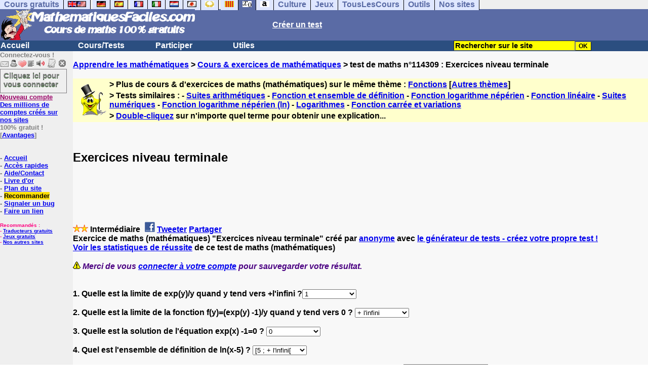

--- FILE ---
content_type: text/html; charset=utf-8
request_url: https://www.google.com/recaptcha/api2/aframe
body_size: 267
content:
<!DOCTYPE HTML><html><head><meta http-equiv="content-type" content="text/html; charset=UTF-8"></head><body><script nonce="4opmHNgYR3bmyN6tyhWBHQ">/** Anti-fraud and anti-abuse applications only. See google.com/recaptcha */ try{var clients={'sodar':'https://pagead2.googlesyndication.com/pagead/sodar?'};window.addEventListener("message",function(a){try{if(a.source===window.parent){var b=JSON.parse(a.data);var c=clients[b['id']];if(c){var d=document.createElement('img');d.src=c+b['params']+'&rc='+(localStorage.getItem("rc::a")?sessionStorage.getItem("rc::b"):"");window.document.body.appendChild(d);sessionStorage.setItem("rc::e",parseInt(sessionStorage.getItem("rc::e")||0)+1);localStorage.setItem("rc::h",'1768977487671');}}}catch(b){}});window.parent.postMessage("_grecaptcha_ready", "*");}catch(b){}</script></body></html>